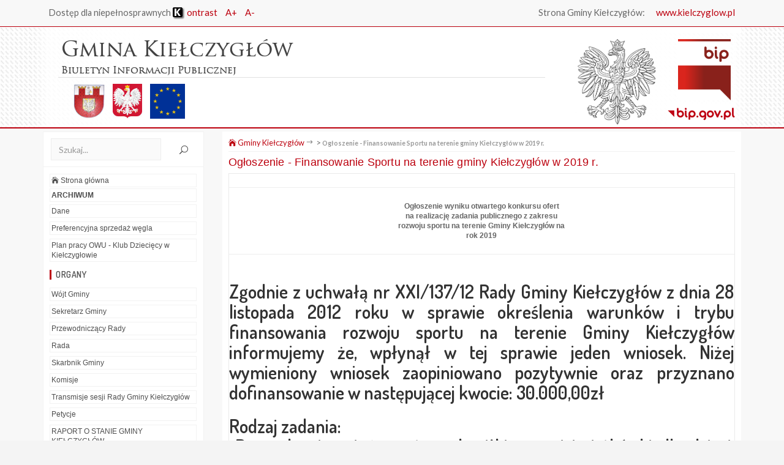

--- FILE ---
content_type: text/html
request_url: http://bip.kielczyglow.pl/index.php?id=291
body_size: 7087
content:

<!DOCTYPE html>
<html lang="pl">
<head>
<title>BIP -  - Biuletyn Informacji Publicznej , e-urząd, bip.kielczyglow.pl</title>
<meta name="viewport" content="width=device-width, initial-scale=1, maximum-scale=1, user-scalable=0"/>
<meta http-equiv="Content-Type" content="text/html; charset=utf-8">
<meta name="author" content="Szulc-Efekt sp. zoo, www.gmina.pl">
<meta name="keywords" content="Gminy Kiełczygłów, bip.kielczyglow.pl, bip.gov.pl, BIP, biuletyn, www.gmina.pl, Szulc-Efekt sp. zoo, biuletyn informacji publicznej, aktualnościci, przetargi, gmina, miasto, samorzad, samorząd, wojt, wójt">
<link rel="shortcut icon" href="/favicon.ico" type="image/x-icon"/>


<link rel="stylesheet" type="text/css" href="./_css/style.css" />
<link rel="stylesheet" type="text/css" href="./style1.css" />

<style>

@media only screen and (min-width: 1201px) {
	#banner-line1 {
		font-size: 2.125em;
	}
}

@media only screen and (max-width: 1200px) {
        #banner_left {
                width: 780px;
        }
        #banner-bip {
                display: inline;
        }
        #banner_right {
                #display: none;
        }
        #bip-logo-mobile {
                display: none;
        }
        #banner-line1 {
                font-size: 1.8888888888889em;
        }
        #banner-line2 {
                font-size: 0.8em;
        }
	#banner-herby img {
		height: 77px;
	}
}

@media only screen and (max-width: 1150px) {
        #banner {
                height: 165px;
        }
        #banner_right {
                display: inline;
        }
        #banner_left {
                background-image: none;
        }
        #banner-line1 {
		font-size: 1.8888888888889em;
        }
        #banner-line2 {
                font-size: 0.8em;
        }
        #banner-bip {
                display: none;
        }
}
@media only screen and (max-width: 1050px) {
        #banner {
                height: 165px;
        }
	#banner_right {
		display: inline;
	}
        #banner_left {
                background-image: none;
        }
        #banner-text {
		width: 90%;
        }
        #banner-line1 {
                font-size: 1.8888888888889em;
        }
	#banner-line2 {
		font-size: 0.8em;
	}
        #banner-bip {
                display: inline;
        }
        #banner-herby img {
                height: 70px;
        }
}


@media only screen and (max-width: 710px) {
        #banner {
                height: 140px;
        }
        #banner_left {
                width: 100%;
        }
        #banner_right {
                display: none;
        }
        #banner-line1 {
		font-size: 1.7em;
        }
        #banner-line2 {
                font-size: 0.6em;
        }

        #banner-herby img {
                height: 40px;
        }
}

@media only screen and (max-width: 600px) {
        .banner-herby-hide {
                display: inline;
        }
        #banner {
                height: 145px;
        }
        #banner-text {
                border: 1px solid white;
                width: 100%;
        }
	#banner-line1 {
                font-size: 1.7em;
	}


}
@media only screen and (max-width: 500px) {
        #banner {
                height: 145px;
        }
        #banner_right {
                #display: none;
        }
        #banner-line1 {
                font-size: 1.7em;
        }
        #banner-line2 {
                padding-top: 5px;
                font-size: 0.7em;
        }
        #banner-herby img {
                height: 37px;
                margin-right: 10px;
        }
        .banner-herby-hide {
                display: inline;
        }
}


</style>


<script>
	$(document).ready(function() {
        $(".topnav").accordion({
                accordion:false,
                speed: 500,
                closedSign: '<div class=\"menu-more\">[+]</div>',
                openedSign: '<div class=\"menu-less\">[-]</div>'
        });
});

</script>

<!-- END BIP MENU -->
<script>
//<![CDATA[
function changeFontSize(inc)
{
  var p = document.getElementsByTagName('td');
  for(n=0; n<p.length; n++) {
    if(p[n].style.fontSize) {
       var size = parseInt(p[n].style.fontSize.replace("px", ""));
    } else {
       var size = 12;
    }
    p[n].style.fontSize = size+inc + 'px';
   }
     var p = document.getElementsByTagName('p');
  for(n=0; n<p.length; n++) {
    if(p[n].style.fontSize) {
       var size = parseInt(p[n].style.fontSize.replace("px", ""));
    } else {
       var size = 12;
    }
    p[n].style.fontSize = size+inc + 'px';
   }
}
//]]>
</script>

<!-- NEW THEME -->

	<link rel="stylesheet" href="newTheme/css/bootstrap.min.css" type="text/css" media="all"/>
	<link rel="stylesheet" href="newTheme/css/settings.css" type="text/css" media="all"/>
	<link rel="stylesheet" href="newTheme/css/prettyPhoto.css" type="text/css" media="all" />
	<link rel="stylesheet" href="newTheme/css/magnific-popup.css" type="text/css" media="all" />
	<link rel="stylesheet" href="newTheme/css/font-awesome.min.css" type="text/css" media="all" />
	<link rel="stylesheet" href="newTheme/css/elegantIcon.css" type="text/css" media="all"/>
	<link rel="stylesheet" href="newTheme/css/owl.carousel.css" type="text/css" media="all" />
	<link rel="stylesheet" href="newTheme/css/owl.theme.css" type="text/css" media="all" />
	<link href="//fonts.googleapis.com/css?family=Lato:100,100i,300,300i,400,400i,700,700i,900,900i" rel="stylesheet">
	<link href="//fonts.googleapis.com/css?family=Dosis:200,300,400,500,600,700,800" rel="stylesheet">
	<link rel="stylesheet" href="newTheme/css/style.css" type="text/css" media="all"/>
	<link rel="stylesheet" href="newTheme/css/custom.css" type="text/css" media="all"/>

	<!-- HTML5 Shim and Respond.js IE8 support of HTML5 elements and media queries -->
	<!-- WARNING: Respond.js doesn't work if you view the page via file:// -->
	<!--[if lt IE 9]>
		<script src="https://oss.maxcdn.com/html5shiv/3.7.2/html5shiv.min.js"></script>
		<script src="https://oss.maxcdn.com/respond/1.4.2/respond.min.js"></script>
	<![endif]-->

</head>
<body>
	<div class="site">
		<header class="noo-header fixed_top header-2">
			<div class="noo-topbar">
				<div class="container">
					<ul class="pull-left noo-topbar-left">
						<li>
							Dostęp dla niepełnosprawnych
							
<a href="index.php?contrast=k" class="contrast"><img src="./images/kontrast.png" alt="kontrast" title="wersja kontrastowa"/> ontrast</a>							<a href="javascript:changeFontSize(1)">A+</a>
							<a href="javascript:changeFontSize(-1)">A-</a>
						</li>
					</ul>
					<ul class="pull-right noo-topbar-right">
						<li>
							Strona Gminy Kiełczygłów: <a href='http://www.kielczyglow.pl'>www.kielczyglow.pl</a>						</li>
					</ul>
				</div> 
			</div>
			<div class="navbar-wrapper" style="border-top: 1px solid #bc000e; border-bottom: 2px solid #bc000e; padding: 0px; background-image: url('/_img/stripes.png');">
				<div class="navbar navbar-default">
					<div class="container" style="background-color: white; background: -moz-linear-gradient(left, rgba(255,255,255,0) 0%, rgba(255,255,255,0.8) 2%, rgba(255,255,255,1) 19%, rgba(255,255,255,1) 21%, rgba(255,255,255,1) 50%, rgba(255,255,255,1) 80%, rgba(255,255,255,1) 81%, rgba(255,255,255,0.8) 98%, rgba(255,255,255,0) 100%); /* FF3.6-15 */
background: -webkit-linear-gradient(left, rgba(255,255,255,0) 0%,rgba(255,255,255,0.8) 2%,rgba(255,255,255,1) 19%,rgba(255,255,255,1) 21%,rgba(255,255,255,1) 50%,rgba(255,255,255,1) 80%,rgba(255,255,255,1) 81%,rgba(255,255,255,0.8) 98%,rgba(255,255,255,0) 100%); /* Chrome10-25,Safari5.1-6 */
background: linear-gradient(to right, rgba(255,255,255,0) 0%,rgba(255,255,255,0.8) 2%,rgba(255,255,255,1) 19%,rgba(255,255,255,1) 21%,rgba(255,255,255,1) 50%,rgba(255,255,255,1) 80%,rgba(255,255,255,1) 81%,rgba(255,255,255,0.8) 98%,rgba(255,255,255,0) 100%); /* W3C, IE10+, FF16+, Chrome26+, Opera12+, Safari7+ */
filter: progid:DXImageTransform.Microsoft.gradient( startColorstr='#00ffffff', endColorstr='#00ffffff',GradientType=1 );">
						<div class="noo-navbar-header">
							<div class="navbar-logo">
								        <div id="banner">
										<div id="banner_left">
											
											<div id="banner-text">
					        			      			<div id="banner-line1">
                       											Gmina Kiełczygłów               											</div>
               											<div id="banner-line2">
                       											Biuletyn Informacji Publicznej               											</div>
       											</div>
									       		<div id="banner-herby">
               											<img src="./_img/herb.jpg" alt="">               											<img src="../_img/pl.jpg" alt="PL" class="banner-herby-hide">
               											<img src="../_img/ue.jpg" alt="EU" class="banner-herby-hide">
												<img src="../_img/bip-logo.png" alt="BIP" id="banner-bip">
       											</div>
										</div>
										<div id="banner_right">
											<div id="bip-logo">
												<img src="/_img/bip-logo.png" alt="BIP">
											</div>
											<!--
											<a href="./" class="custom-logo-link">
											<img src="newTheme/images/logo.png" alt="Logo" width="60%"/>
											</a>
											-->
											<div id="bipgovpl">
												<a href="http://bip.gov.pl" target="_blank">.</a>
											</div>
											<!--	
											<a href="http://bip.gov.pl/" target="_blank" id="bipgovpl">
												<img src="_img/bipgovpl.png" alt="bip.gov.pl"/>
											</a>
											-->
										</div>
										<div id="bip-logo-mobile">
											<a href="http://bip.gov.pl/" target="_blank" id="bip-gov">
												<img src="newTheme/images/bip-gov-pl-logo.png" alt="bip.gov.pl"/>
											</a>
										</div>
										<button data-target=".nav-collapse" class="btn-navbar noo_icon_menu icon_menu"></button>
									</div>
							</div>
						</div>
					</div>
				</div>
			</div>
		</header>
		<div id="main">
			<div class="section mt-10 mb-3">
				<div class="container">
					<div class="row">
					<div class="col-md-3">
							<div class="noo-sidebar-wrap">
								<div class="widget widget_search">
									<form style=" width: 236px;" name="form1" method="post" action="index.php">
										<input type="search" name="search" class="form-control" value="" placeholder="Szukaj..." style="width: 180px;"/>
										<button type="submit" class="noo-search-submit"><i class="icon_search"></i></button>
									</form>
								</div>
								<div class="widget widget_categories">
									<table class='menu-l1'><tr><td><a href='./'><i class='icon_house'></i> Strona główna</a></td></tr><tr><td><a href='http://bip.kielczyglow.pl/archiwum' target='_blank'><span style='font-weight:bold;'>ARCHIWUM</span></a></td></tr><tr class='menu-l1-link'>
			<td class='menu-l1-link'><a href="index.php?id=2">Dane</a></td></TR> <tr class='menu-l1-link'>
			<td class='menu-l1-link'><a href="index.php?id=459">Preferencyjna sprzedaż węgla</a></td></TR> <tr class='menu-l1-link'>
			<td class='menu-l1-link'><a href="index.php?id=571">Plan pracy OWU - Klub Dziecięcy w Kiełczygłowie</a></td></TR> <tr class='menu-l1-opis'>
			<td class='menu-l1-opis'><h4 class='widget-title'>Organy</h4></td></tr> <tr class='menu-l1-link'>
			<td class='menu-l1-link'><a href="index.php?id=3">Wójt Gminy</a></td></TR> <tr class='menu-l1-link'>
			<td class='menu-l1-link'><a href="index.php?id=95">Sekretarz Gminy</a></td></TR> <tr class='menu-l1-link'>
			<td class='menu-l1-link'><a href="index.php?id=4">Przewodniczący Rady</a></td></TR> <tr class='menu-l1-link'>
			<td class='menu-l1-link'><a href="index.php?id=5">Rada</a></td></TR> <tr class='menu-l1-link'>
			<td class='menu-l1-link'><a href="index.php?id=30">Skarbnik Gminy</a></td></TR> <tr class='menu-l1-link'>
			<td class='menu-l1-link'><a href="index.php?id=7">Komisje</a></td></TR> <tr class='menu-l1-link'>
			<td class='menu-l1-link'><a href="index.php?id=279">Transmisje sesji Rady Gminy Kiełczygłów</a></td></TR> <tr class='menu-l1-link'>
			<td class='menu-l1-link'><a href="index.php?id=422">Petycje</a></td></TR> <tr class='menu-l1-link'>
			<td class='menu-l1-link'><a href="index.php?id=447">RAPORT O STANIE GMINY KIEŁCZYGŁÓW</a></td></TR> <tr class='menu-l1-link'>
			<td class='menu-l1-link'><a href="index.php?id=482">KWALIFIKACJE WOJSKOWE</a></td></TR> <tr class='menu-l1-link'>
			<td class='menu-l1-link'><a href="index.php?id=8">Struktura Organizacyjna Urzędu</a></td></TR> <tr class='menu-l1-link'>
			<td class='menu-l1-link'><a href="index.php?id=293">Interpelacje Radnych Gminy Kiełczygłów</a></td></TR> <tr class='menu-l1-link'>
			<td class='menu-l1-link'><a href="index.php?id=301">Lista dotycząca nieodpłatnego poradnictwa specjalistycznego udzielanego na terenie Powiatu Pajęczańskiego</a></td></TR> <tr class='menu-l1-link'>
			<td class='menu-l1-link'><a href="index.php?id=373">Zapewnienie dostępności osobom ze szczególnymi potrzebami</a></td></TR> <tr class='menu-l1-link'>
			<td class='menu-l1-link'><a href="index.php?id=462">Programy współpracy Gminy Kiełczygłów z organizacjami pozarządowymi</a></td></TR> <tr class='menu-l1-link'>
			<td class='menu-l1-link'><a href="index.php?id=421">Sygnalista</a></td></TR> <tr class='menu-l1-link'>
			<td class='menu-l1-link'><a href="index.php?id=526">Inne Sprawozdania </a></td></TR> <tr class='menu-l1-opis'>
			<td class='menu-l1-opis'><h4 class='widget-title'>Prawo lokalne</h4></td></tr> <tr class='menu-l1-link'>
			<td class='menu-l1-link'><a href="index.php?id=519">Procedura miejscowego planu zagospodarowania przestrzennego dla działek nr ewid. 259/3, 259/4, 259/6, 261/2, 263/1, 263/3, położonych w obrębie geodezyjnym Chorzew</a></td></TR> <tr class='menu-l1-link'>
			<td class='menu-l1-link'><a href="index.php?id=531">Budowa nowej lini kolejowej nr 648</a></td></TR> <tr class='menu-l1-link'>
			<td class='menu-l1-link'><a href="index.php?id=517">Wzór formularza pisma dotyczącego aktu planowania przestrzennego </a></td></TR> <tr class='menu-l1-link'>
			<td class='menu-l1-link'><a href="index.php?id=469">Projekt programu opieki nad zwierzętami bezdomnymi oraz zapobiegania bezdomności zwierząt na terenie Gminy Kiełczygłów </a></td></TR> <tr class='menu-l1-link'>
			<td class='menu-l1-link'><a href="index.php?id=464">Opinie Regionalnej Izby Obrachunkowej</a></td></TR> <tr class='menu-l1-link'>
			<td class='menu-l1-link'><a href="index.php?id=458">Miejscowe plany zagospodarowania przestrzennego</a></td></TR> <tr class='menu-l1-link'>
			<td class='menu-l1-link'><a href="index.php?id=446">Studium Uwarunkowań i Kierunków Zagospodarowania Przestrzennego Gminy Kiełczygłów</a></td></TR> <tr class='menu-l1-link'>
			<td class='menu-l1-link'><a href="index.php?id=554">Planowanie przestrzenne</a></td></TR> <tr class='menu-l1-link'>
			<td class='menu-l1-link'><a href="index.php?id=9">Statut Gminy Kiełczygłów</a></td></TR> <tr class='menu-l1-link'>
			<td class='menu-l1-link'><a href="index.php?id=10">REGULAMINY URZĘDU GMINY KIEŁCZYGŁÓW</a></td></TR> <tr class='menu-l1-link'>
			<td class='menu-l1-link'><a href="index.php?id=242">BEZPIECZEŃSTWO</a></td></TR> <tr class='menu-l1-link'>
			<td class='menu-l1-link'><a href="index.php?id=12">Zarządzenia</a></td></TR> <tr class='menu-l1-link'>
			<td class='menu-l1-link'><a href="index.php?id=13">Stanowiska</a></td></TR> <tr class='menu-l1-link'>
			<td class='menu-l1-link'><a href="index.php?id=14">Podatki i opłaty</a></td></TR> <tr class='menu-l1-link'>
			<td class='menu-l1-link'><a href="index.php?id=313">Roczna analiza stanu gospodarki odpadami</a></td></TR> <tr class='menu-l1-link'>
			<td class='menu-l1-link'><a href="index.php?id=32"><hr><b>OBSŁUGA SESJI RADY GMINY</b><hr></a></td></TR> <tr class='menu-l1-link'>
			<td class='menu-l1-link'><a href="index.php?id=398">Postanowienia Komisarza Wyborczego w Sieradzu II</a></td></TR> <tr class='menu-l1-link'>
			<td class='menu-l1-link'><a href="index.php?id=15">Strategia rozwoju</a></td></TR> <tr class='menu-l1-link'>
			<td class='menu-l1-link'><a href="index.php?id=358">OBWIESZCZENIA Wojewody Łódzkiego</a></td></TR> <tr class='menu-l1-link'>
			<td class='menu-l1-link'><a href="index.php?id=370">OBWIESZCZENIA - Gospodarstwo Wodne Wody Polskie</a></td></TR> <tr class='menu-l1-link'>
			<td class='menu-l1-link'><a href="index.php?id=386">OGŁOSZENIA - wykaz nieruchomości przeznaczonych do najmu i dzierżawy</a></td></TR> <tr class='menu-l1-link'>
			<td class='menu-l1-link'><a href="index.php?id=387">OBWIESZCZENIA - Regionalnego Dyrektora Ochrony Środowiska w Łodzi</a></td></TR> <tr class='menu-l1-link'>
			<td class='menu-l1-link'><a href="index.php?id=438">Gminna Ewidencja Zabytków</a></td></TR> <tr class='menu-l1-link'>
			<td class='menu-l1-link'><a href="index.php?id=533">POMOC PUBLICZNA</a></td></TR> <tr class='menu-l1-link'>
			<td class='menu-l1-link'><a href="index.php?id=557">Wspólnoty gruntowe</a></td></TR> <tr class='menu-l1-link'>
			<td class='menu-l1-link'><a href="index.php?id=483">Decyzje komunalizacyjne</a></td></TR> <tr class='menu-l1-link'>
			<td class='menu-l1-link'><a href="index.php?id=16">Ochrona Środowiska</a></td></TR> <tr class='menu-l1-link'>
			<td class='menu-l1-link'><a href="index.php?id=145">Rejestr Działalności Regulowanej w zakresie odbierania odpadów komunalnych</a></td></TR> <tr class='menu-l1-link'>
			<td class='menu-l1-link'><a href="index.php?id=162">Publicznie dostępny wykaz danych o dokumentach zawierających informacje o środowisku i jego ochronie</a></td></TR> <tr class='menu-l1-link'>
			<td class='menu-l1-link'><a href="index.php?id=182">Decyzje Środowiskowe</a></td></TR> <tr class='menu-l1-link'>
			<td class='menu-l1-link'><a href="index.php?id=215">Program usuwania azbestu </a></td></TR> <tr class='menu-l1-link'>
			<td class='menu-l1-link'><a href="index.php?id=352">Decyzje Komunalizacyjne ws. Dróg</a></td></TR> <tr class='menu-l1-link'>
			<td class='menu-l1-link'><a href="index.php?id=356">Rejestr Instytucji Kultury</a></td></TR> <tr class='menu-l1-link'>
			<td class='menu-l1-link'><a href="index.php?id=146">REJESTR Żłobków i Klubów Dziecięcych prowadzących działalność na terenie Gminy Kiełczygłów</a></td></TR> <tr class='menu-l1-link'>
			<td class='menu-l1-link'><a href="index.php?id=191">EMISJA  OBLIGACJI</a></td></TR> <tr class='menu-l1-link'>
			<td class='menu-l1-link'><a href="index.php?id=240">PLAN GOSPODARKI NISKOEMISYJNEJ GMINY KIEŁCZYGŁÓW</a></td></TR> <tr class='menu-l1-opis'>
			<td class='menu-l1-opis'><h4 class='widget-title'>Inne</h4></td></tr> <tr class='menu-l1-link'>
			<td class='menu-l1-link'><a href="index.php?id=470">Metryczki subwencji oświatowej</a></td></TR> <tr class='menu-l1-link'>
			<td class='menu-l1-link'><a href="index.php?id=214">Zgromadzenia</a></td></TR> <tr class='menu-l1-link'>
			<td class='menu-l1-link'><a href="index.php?id=17">Gospodarka komunalna</a></td></TR> <tr class='menu-l1-link'>
			<td class='menu-l1-link'><a href="index.php?id=266">Zbiorowe zaopatrywanie w wodę</a></td></TR> <tr class='menu-l1-link'>
			<td class='menu-l1-link'><a href="index.php?id=19">Jednostki organizacyjne</a></td></TR> <tr class='menu-l1-link'>
			<td class='menu-l1-link'><a href="index.php?id=49"><b>Oświadczenia majątkowe</b></a></td></TR> <tr class='menu-l1-link'>
			<td class='menu-l1-link'><a href="index.php?id=20">Stowarzyszenia i organizacje pozarządowe</a></td></TR> <tr class='menu-l1-link'>
			<td class='menu-l1-link'><a href="index.php?id=21"><b>NABÓR na wolne stanowisko pracy</b></a></td></TR> <tr class='menu-l1-link'>
			<td class='menu-l1-link'><a href="index.php?id=160">Konkursy, ogłoszenia</a></td></TR> <tr>
			<td class='nm1'><a class=lm1a href="index.php?id=290">Ogłoszenie - Finansowanie Sportu na terenie gminy Kiełczygłów</a></td></TR><tr><td colspan=2 align=right><table class='menu-l2'><tr><td><a href="index.php?id=217">Ogłoszenie - Finansowanie Sportu na terenie gminy Kiełczygłów w 2018 r.</a></td></tr><tr><td><a href="index.php?id=291">Ogłoszenie - Finansowanie Sportu na terenie gminy Kiełczygłów w 2019 r.</a></td></tr><tr><td><a href="index.php?id=336">Ogłoszenie - Finansowanie Sportu na terenie gminy Kiełczygłów w 2020 r.</a></td></tr><tr><td><a href="index.php?id=360">Ogłoszenie - Finansowanie Sportu na terenie gminy Kiełczygłów w 2021 r.</a></td></tr><tr><td><a href="index.php?id=426">Ogłoszenie - Finansowanie Sportu na terenie gminy Kiełczygłów w 2022 r.</a></td></tr><tr><td><a href="index.php?id=466">Ogłoszenie - Finansowanie Sportu na terenie gminy Kiełczygłów w 2023 r.</a></td></tr><tr><td><a href="index.php?id=502">Ogłoszenie - Finansowanie Sportu na terenie gminy Kiełczygłów w 2024 r.</a></td></tr><tr><td><a href="index.php?id=547">Ogłoszenie - Finansowanie Sportu na terenie gminy Kiełczygłów w 2025 r.</a></td></tr><tr><td><a href="index.php?id=577">Ogłoszenie - Finansowanie Sportu na terenie gminy Kiełczygłów w 2026 r.</a></td></tr></table></TD></TR><tr class='menu-l1-link'>
			<td class='menu-l1-link'><a href="index.php?id=119">Informacje kwartalne</a></td></TR> <tr class='menu-l1-link'>
			<td class='menu-l1-link'><a href="index.php?id=22">Budżet</a></td></TR> <tr class='menu-l1-link'>
			<td class='menu-l1-link'><a href="index.php?id=157">Uchwały i sprawozdania z realizacji Budżetu Gminy Kiełczygłów</a></td></TR> <tr class='menu-l1-link'>
			<td class='menu-l1-link'><a href="index.php?id=309">Sprawozdania finansowe Gminy Kiełczygłów</a></td></TR> <tr class='menu-l1-link'>
			<td class='menu-l1-link'><a href="index.php?id=369">PRZETAGI PUBLICZNE - GMINA KIEŁCZYGŁÓW</a></td></TR> <tr class='menu-l1-link'>
			<td class='menu-l1-link'><a href="index.php?id=213">OGŁOSZENIA Wójta Gminy Kiełczygłów</a></td></TR> <tr class='menu-l1-link'>
			<td class='menu-l1-link'><a href="index.php?id=233">Protokoły pokontrolne</a></td></TR> <tr class='menu-l1-link'>
			<td class='menu-l1-link'><a href="index.php?id=85">Plan Odnowy Miejscowości</a></td></TR> <tr class='menu-l1-link'>
			<td class='menu-l1-link'><a href="index.php?id=110">WYBORY !!!</a></td></TR> <tr class='menu-l1-link'>
			<td class='menu-l1-link'><a href="index.php?id=90"><a href="http://www.epuap.gov.pl">Skrzynka Podawcza UG Kiełczygłów</a></a></td></TR> <tr class='menu-l1-link'>
			<td class='menu-l1-link'><a href="index.php?id=125">NARODOWY SPIS POWSZECHNY 2011</a></td></TR> <tr class='menu-l1-link'>
			<td class='menu-l1-link'><a href="index.php?id=490">Lista osób korzystających ze zwrotu akcycy za paliwo rolnicze</a></td></TR> <tr class='menu-l1-opis'>
			<td class='menu-l1-opis'><h4 class='widget-title'>Serwis</h4></td></tr> <tr class='menu-l1-link'>
			<td class='menu-l1-link'><a href="index.php?id=113"><a href="index.php?dzial=sprawy" class=lm1>Sprawdź stan spraw</a></a></td></TR> <tr class='menu-l1-link'>
			<td class='menu-l1-link'><a href="index.php?id=114">Dziennik Ustaw</a></td></TR> <tr class='menu-l1-link'>
			<td class='menu-l1-link'><a href="index.php?id=94">Skrzynka Podawcza 2</a></td></TR> <tr class='menu-l1-link'>
			<td class='menu-l1-link'><a href="index.php?id=25">Wyszukiwarka</a></td></TR> <tr class='menu-l1-link'>
			<td class='menu-l1-link'><a href="index.php?id=27">Redakcja Biuletynu</a></td></TR> <tr><td class='nm1'><a class=lm1 href="rejestr.php">Rejestr zmian</a></td></TR><tr><td class='nm1'><a class=lm1 href="index.php?dzial=stat">Statystyka odwiedzin</a></td></TR></table>								</div>
							</div>
						</div>
						<div class="col-md-9">
							<div class="noo-blog">
								<div class="noo-blog-item blog-item-list">
									<div class="entry-content">
										<div class="noo-page-breadcrumb">
											<span><a href="./"><i class="icon_house"></i> Gminy Kiełczygłów</a> <i class="arrow_right"></i> <span>
												&nbsp;>&nbsp;<a class='dzialy' href=index.php?id=291>Ogłoszenie - Finansowanie Sportu na terenie gminy Kiełczygłów w 2019 r.</a>											</span></span>
										</div>

      <div class='noo-title'><a href='#'>Ogłoszenie - Finansowanie Sportu na terenie gminy Kiełczygłów w 2019 r.</a></div><table class="dane0">
<tr>
<td class="txt3"><hr><b>Ogłoszenie wyniku otwartego konkursu ofert<br>na realizację zadania publicznego z zakresu<br>rozwoju sportu na terenie Gminy Kiełczygłów na<br>rok 2019</b><hr></td>
</tr>
<tr>
<td class="tresc"><h2>Zgodnie z uchwałą nr XXI/137/12 Rady Gminy Kiełczygł&oacute;w z dnia 28 listopada 2012 roku w sprawie określenia warunk&oacute;w i trybu finansowania rozwoju sportu na terenie Gminy Kiełczygł&oacute;w informujemy że, wpłynął w tej sprawie jeden wniosek. Niżej wymieniony wniosek zaopiniowano pozytywnie oraz przyznano dofinansowanie w następującej kwocie: 30.000,00zł</h2>
<h2>Rodzaj zadania:<br />&bdquo;Prowadzenie zajęć sportowych piłki nożnej i siatk&oacute;wki dla dzieci, młodzieży i dorosłych oraz udział w rozgrywkach sportowych&rdquo;.</h2>
<h2>Nazwa oferenta, kt&oacute;rego została wybrana oferta:<br />Ludowy Klub Sportowy w Kiełczygłowie, adres: 98-358 Kiełczygł&oacute;w, Dryganek Duży 34A</h2>
<h2>Wysokość przyznanych środk&oacute;w na realizację zadania: 30 000-zł<br />( słownie złotych: trzydzieści tysięcy złotych)</h2>
<p>&nbsp;</p>&nbsp;</td>
</tr>
<tr>
<td class="txt7" style=color:#999999><br></td>
</tr>
</table>
<div id="signature">
Opublikowane przez: Marek Kula  | Data wprowadzenia: 2019-01-18 11:29:36 | Data modyfikacji: 2019-02-26 11:02:43.</div>
<table class="dane0">
<tr>
<td class="txt3"></td>
</tr>
<tr>
<td>
<table class="center">
      <tr>
        <td><img align="center" border="1" src="upload/zarzadzenie sport 2019.jpg"></td>
      </tr>
      <tr>
        <td class="podpis"></td>
      </tr>
    </table>
</td>
</tr>
<tr>
<td class="tresc">&nbsp;</td>
</tr>
<tr>
<td class="txt7"><br></td>
</tr>
</table>
<div id="signature">
Opublikowane przez: Marek Kula  | Data wprowadzenia: 2019-01-18 11:33:24.</div>
<table class="dane0">
<tr>
<td class="txt3"></td>
</tr>
<tr>
<td>
<table class="center">
      <tr>
        <td><img align="center" border="1" src="upload/sport 2019.jpg"></td>
      </tr>
      <tr>
        <td class="podpis"></td>
      </tr>
    </table>
</td>
</tr>
<tr>
<td class="tresc"><p><a HREF="/upload/uchwala sport 2019.pdf" target="_blank">Uchwała w sprawie finansowania sportu w Gminie Kiełczygłów</A></p><p><a HREF="/upload/wniosek oraz sprawozdanie 2019.doc" target="_blank">Wniosek i sprawozdanie - pobierz</A></p>&nbsp;</td>
</tr>
<tr>
<td class="txt7"><br></td>
</tr>
</table>
<div id="signature">
Opublikowane przez: Marek Kula  | Data wprowadzenia: 2019-01-18 11:32:40.</div>
<div id='pub-info-frame'><div id='pub-info'>Data wprowadzenia: <b>2019-01-18 11:32:40</b><br>Opublikowane przez: <b>Marek Kula</b><br><div id='dodruku'><a href='/drukuj.php?id=291&a=252'>wersja do druku</a></div></div></div>										
										
									</div>
								</div>
								
							</div>
						</div>
						
					</div>
				</div>
			</div>
		</div>
		
		<footer class="wrap-footer">
			<div class="footer-top">
				<div class="container">
					<div class="row">
						<div class="col-md-4 col-sm-6 footer-item">
							<div class="widget widget-noo-infomation">
								<h4 class="widget-title">Adres</h4>
								<p class="info-desc">
									Adres<br>
									ul. Tysiąclecia 25<br>
									98-358 Kiełczygłów<br><br/>
								</p>
							</div>
						</div>
						<div class="col-md-4 col-sm-6 footer-item">
							<div class="widget">
								<h4 class="widget-title">Kierownik Jednostki</h4>
								<ul class="noo-opening-time">
									<li>
										mgr Mariusz Mielczarek									</li>
								</ul>
							</div>
						</div>
						<div class="col-md-4 col-sm-6 footer-item">
							<div class="widget widget-noo-infomation">
								<h4 class="widget-title">Kontakt</h4>
								<ul class="noo-infomation-attr">
									<li>
										<span class="text-icon">Telefon</span>
										<a href="#">(+48 43) 842-50-22</a>
									</li>
									<li>
										<span class="text-icon">Fax</span>
										<a href="#">(+48 43) 842-50-22</a>
									</li>
									<li>
										<span class="text-icon">E-mail</span>
										<a class="phone-text" href="mailto:kielczyglow.gm@hot.pl" target="_top">kielczyglow.gm@hot.pl</a>
									</li>
								</ul>
							</div>
						</div>
					</div>
				</div>
			</div>
			<div class="footer-bottom text-center">
				<div class="container">
					<div class="row">
						<div class="col-sm-12">
							<p class="mt-1">Uwagi do wykonawcy: <a href="mailto:sekretariat@szulc-efekt.pl">sekretariat@szulc-efekt.pl</a>  <a href="http://www.gmina.pl/" target="_blank">www.gmina.pl</a></p>
						</div>
					</div>
				</div>
			</div>
		</footer>	
	</div>

				<a href="#" class="go-to-top hidden-print"><i class="fa fa-angle-up"></i></a> 
		<script src="newTheme/js/jquery.min.js"></script>
		<script src="newTheme/js/jquery-migrate.min.js"></script>
		<script src="newTheme/js/bootstrap.min.js"></script>
		<script src="newTheme/js/jquery.themepunch.tools.min.js"></script>
		<script src="newTheme/js/jquery.themepunch.revolution.min.js"></script>
		<script src="newTheme/js/modernizr-2.7.1.min.js"></script>
		<script src="newTheme/js/jquery.prettyPhoto.js"></script>
		<script src="newTheme/js/jquery.prettyPhoto.init.min.js"></script>
		<script src="newTheme/js/jquery.magnific-popup.js"></script>
		<script src="newTheme/js/off-cavnas.js"></script>
		<script src="newTheme/js/imagesloaded.pkgd.min.js"></script>
		<script src="newTheme/js/isotope.pkgd.min.js"></script>
		<script src="newTheme/js/owl.carousel.min.js"></script>
		<script src="newTheme/js/jquery.countdown.min.js"></script>
		<script src="newTheme/js/script.js"></script>
		<script src="newTheme/js/extensions/revolution.extension.video.min.js"></script>
		<script src="newTheme/js/extensions/revolution.extension.slideanims.min.js"></script>
		<script src="newTheme/js/extensions/revolution.extension.actions.min.js"></script>
		<script src="newTheme/js/extensions/revolution.extension.layeranimation.min.js"></script>
		<script src="newTheme/js/extensions/revolution.extension.kenburn.min.js"></script>
		<script src="newTheme/js/extensions/revolution.extension.navigation.min.js"></script>
		<script src="newTheme/js/extensions/revolution.extension.migration.min.js"></script>
		<script src="newTheme/js/extensions/revolution.extension.parallax.min.js"></script>
	</body>
</html>

 
